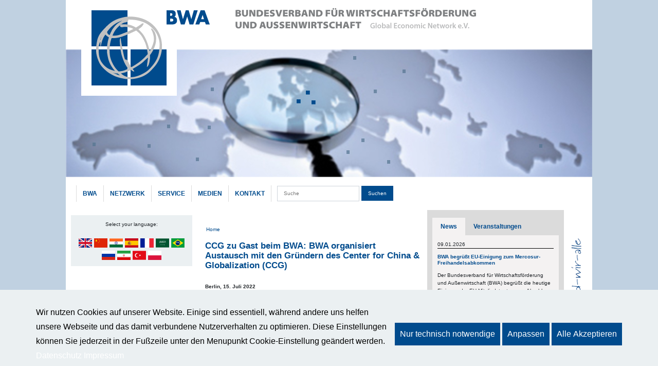

--- FILE ---
content_type: text/html; charset=UTF-8
request_url: https://bwa-deutschland.com/ccg-zu-gast-beim-bwa-bwa-organisiert-austausch-mit-den-gruendern-des-center-china-globalization-ccg
body_size: 11226
content:
<!DOCTYPE html>
<html lang="de" dir="ltr" prefix="content: http://purl.org/rss/1.0/modules/content/  dc: http://purl.org/dc/terms/  foaf: http://xmlns.com/foaf/0.1/  og: http://ogp.me/ns#  rdfs: http://www.w3.org/2000/01/rdf-schema#  schema: http://schema.org/  sioc: http://rdfs.org/sioc/ns#  sioct: http://rdfs.org/sioc/types#  skos: http://www.w3.org/2004/02/skos/core#  xsd: http://www.w3.org/2001/XMLSchema# ">
  <head>
    <meta charset="utf-8" />
<meta name="description" content="Das Center for China and Globalization (CCG) ist einer der einflussreichsten chinesischen Think Tanks, kooperiert mit renommierten Partnern wie beispielsweise der Münchner Sicherheitskonferenz weltweit und verfügt als einziger chinesischer Think Tank über einen besonderen konsultativen Status bei den Vereinten Nationen." />
<link rel="canonical" href="https://bwa-deutschland.com/ccg-zu-gast-beim-bwa-bwa-organisiert-austausch-mit-den-gruendern-des-center-china-globalization-ccg" />
<meta name="Generator" content="Drupal 9 (https://www.drupal.org)" />
<meta name="MobileOptimized" content="width" />
<meta name="HandheldFriendly" content="true" />
<meta name="viewport" content="width=device-width, initial-scale=1.0" />
<script>function sweCookieBannerLoadScripts(cookieName){}</script>
<link rel="icon" href="/sites/bwa-deutschland.com/themes/bwa/favicon.ico" type="image/vnd.microsoft.icon" />

      <meta charset="utf-8">
      <meta name="viewport" content="width=device-width, initial-scale=1">

        <link rel="manifest" href="/sites/bwa-deutschland.com/themes/bwa/site.webmanifest">
    <meta name="msapplication-TileColor" content="#004B8D">
    <meta name="theme-color" content="#004B8D">

    <title>CCG zu Gast beim BWA: BWA organisiert Austausch mit den Gründern des Center for China &amp; Globalization (CCG) | BWA</title>
    <link rel="stylesheet" media="all" href="/libraries/drupal-superfish/css/superfish.css?t8sscl" />
<link rel="stylesheet" media="all" href="/core/themes/stable/css/system/components/ajax-progress.module.css?t8sscl" />
<link rel="stylesheet" media="all" href="/core/themes/stable/css/system/components/align.module.css?t8sscl" />
<link rel="stylesheet" media="all" href="/core/themes/stable/css/system/components/autocomplete-loading.module.css?t8sscl" />
<link rel="stylesheet" media="all" href="/core/themes/stable/css/system/components/fieldgroup.module.css?t8sscl" />
<link rel="stylesheet" media="all" href="/core/themes/stable/css/system/components/container-inline.module.css?t8sscl" />
<link rel="stylesheet" media="all" href="/core/themes/stable/css/system/components/clearfix.module.css?t8sscl" />
<link rel="stylesheet" media="all" href="/core/themes/stable/css/system/components/details.module.css?t8sscl" />
<link rel="stylesheet" media="all" href="/core/themes/stable/css/system/components/hidden.module.css?t8sscl" />
<link rel="stylesheet" media="all" href="/core/themes/stable/css/system/components/item-list.module.css?t8sscl" />
<link rel="stylesheet" media="all" href="/core/themes/stable/css/system/components/js.module.css?t8sscl" />
<link rel="stylesheet" media="all" href="/core/themes/stable/css/system/components/nowrap.module.css?t8sscl" />
<link rel="stylesheet" media="all" href="/core/themes/stable/css/system/components/position-container.module.css?t8sscl" />
<link rel="stylesheet" media="all" href="/core/themes/stable/css/system/components/progress.module.css?t8sscl" />
<link rel="stylesheet" media="all" href="/core/themes/stable/css/system/components/reset-appearance.module.css?t8sscl" />
<link rel="stylesheet" media="all" href="/core/themes/stable/css/system/components/resize.module.css?t8sscl" />
<link rel="stylesheet" media="all" href="/core/themes/stable/css/system/components/sticky-header.module.css?t8sscl" />
<link rel="stylesheet" media="all" href="/core/themes/stable/css/system/components/system-status-counter.css?t8sscl" />
<link rel="stylesheet" media="all" href="/core/themes/stable/css/system/components/system-status-report-counters.css?t8sscl" />
<link rel="stylesheet" media="all" href="/core/themes/stable/css/system/components/system-status-report-general-info.css?t8sscl" />
<link rel="stylesheet" media="all" href="/core/themes/stable/css/system/components/tabledrag.module.css?t8sscl" />
<link rel="stylesheet" media="all" href="/core/themes/stable/css/system/components/tablesort.module.css?t8sscl" />
<link rel="stylesheet" media="all" href="/core/themes/stable/css/system/components/tree-child.module.css?t8sscl" />
<link rel="stylesheet" media="all" href="/core/themes/stable/css/views/views.module.css?t8sscl" />
<link rel="stylesheet" media="all" href="/sites/bwa-deutschland.com/modules/swe_cookie_banner/scss/swe_cookie_banner_small_style.css?t8sscl" />
<link rel="stylesheet" media="all" href="/sites/bwa-deutschland.com/modules/swe_cookie_banner/scss/swe_cookie_banner_main_style.css?t8sscl" />
<link rel="stylesheet" media="all" href="/sites/bwa-deutschland.com/modules/swe_cookie_banner/modules/swe_cookie_banner_youtube/scss/swe_cookie_banner_youtube.css?t8sscl" />
<link rel="stylesheet" media="all" href="/sites/bwa-deutschland.com/themes/bwa/css/style.css?t8sscl" />
<link rel="stylesheet" media="print" href="/sites/bwa-deutschland.com/themes/bwa/css/print.css?t8sscl" />

    

  <!-- Matomo -->
	<script>
	  var _paq = window._paq = window._paq || [];
	  /* tracker methods like "setCustomDimension" should be called before "trackPageView" */
	  _paq.push(["disableCookies"]);
	  _paq.push(['trackPageView']);
	  _paq.push(['enableLinkTracking']);
	  (function() {
		var u="//stats.bwa-deutschland.com/";
		_paq.push(['setTrackerUrl', u+'matomo.php']);
		_paq.push(['setSiteId', '1']);
		var d=document, g=d.createElement('script'), s=d.getElementsByTagName('script')[0];
		g.async=true; g.src=u+'matomo.js'; s.parentNode.insertBefore(g,s);
	  })();
	</script>
	<!-- End Matomo Code -->
  </head>
          <body class="path-node node-type-news h-100 d-flex flex-column">
    
          
  <header role="banner" class="container header">
    <div>
    <div id="block-header">
  
    
      
            <div><div class="header-logo-image">
   <div class="header-logo"><a href="/"><img src="/sites/bwa-deutschland.com/files/images/logo.png" alt=""></a></div>
   <div class="header-image"><img src="/sites/bwa-deutschland.com/files/images/header.jpg" alt=""></div>
</div></div>
      
  </div>

  </div>

  <nav class="navbar navbar-light navbar-expand-lg container">
    <button class="navbar-toggler collapsed" type="button" data-toggle="collapse" data-target="#navbarCollapse" aria-controls="navbarCollapse" aria-expanded="false" aria-label="Toggle navigation">
      <span class="navbar-toggler-icon"></span>
    </button>
    <div class="navbar-collapse collapse" id="navbarCollapse">
        <div>
    <div id="block-hauptnavigation">
  
    
      
<ul id="superfish-main" class="menu sf-menu sf-main sf-horizontal sf-style-none">
  
<li id="main-menu-link-content6ca187f4-4bbc-4599-a957-511548ea21d3" class="sf-depth-1 menuparent"><a href="/index.php/" class="sf-depth-1 menuparent">BWA</a><ul><li id="main-menu-link-content857db2e5-951b-4c09-93ce-e7ccf931fd9c" class="sf-depth-2 menuparent"><a href="/index.php/philosophie" class="sf-depth-2 menuparent">Philosophie</a><ul><li id="main-menu-link-content214454ac-3cd0-430c-948b-fbed958a9724" class="sf-depth-3 sf-no-children"><a href="/index.php/grundsatz" title="Positionspapier des BWA" class="sf-depth-3">Grundsatz</a></li><li id="main-menu-link-content043da0e6-2a25-474e-9c01-6caab21ae8d3" class="sf-depth-3 sf-no-children"><a href="/index.php/compliance" title="BWA-Compliance-Prinzipien" class="sf-depth-3">Compliance</a></li></ul></li><li id="main-menu-link-content42056efa-917f-4447-9c15-b1dcda97aa4f" class="sf-depth-2 menuparent"><a href="/index.php/organe-strukturen" class="sf-depth-2 menuparent">Organe / Strukturen</a><ul><li id="main-menu-link-content4abed4cd-3081-4a0d-b799-1eee97db45e3" class="sf-depth-3 sf-no-children"><a href="/index.php/vorstand" class="sf-depth-3">Vorstand</a></li><li id="main-menu-link-content10a047ae-d8bc-4ef8-b729-d99cafd84eef" class="sf-depth-3 sf-no-children"><a href="/index.php/pr%C3%A4sidium" class="sf-depth-3">Präsidium</a></li><li id="main-menu-link-content075bc03e-8782-40c7-9983-5941fe9cdd93" class="sf-depth-3 sf-no-children"><a href="/index.php/bundesgeschaeftsfuehrung" class="sf-depth-3">Bundesgeschäftsführung</a></li><li id="main-menu-link-content014905f3-0927-4584-bc23-c27a365a95cd" class="sf-depth-3 sf-no-children"><a href="/index.php/kommissionen" class="sf-depth-3">Kommissionen</a></li></ul></li><li id="main-menu-link-content86833ea4-1f12-4b8d-bd2e-ed7dc2c176be" class="sf-depth-2 menuparent"><a href="/index.php/mitgliedschaft" class="sf-depth-2 menuparent">Mitgliedschaft</a><ul><li id="main-menu-link-contentb9cd800e-5261-4d41-ba2b-840cdbc15975" class="sf-depth-3 sf-no-children"><a href="/index.php/satzung" class="sf-depth-3">Satzung</a></li><li id="main-menu-link-contenta4dc94c3-19ab-41a3-afa5-2c65129b759b" class="sf-depth-3 sf-no-children"><a href="/index.php/beitragsordnung" class="sf-depth-3">Beitragsordnung</a></li><li id="main-menu-link-content8b01fc6f-1bc8-46e1-806e-dae65a9b4045" class="sf-depth-3 sf-no-children"><a href="/index.php/rechte-pflichten" class="sf-depth-3">Rechte und Pflichten</a></li></ul></li><li id="main-menu-link-content98cd1722-4dba-441c-b5ef-229b33ce5d24" class="sf-depth-2 menuparent"><a href="/index.php/karriere" class="sf-depth-2 menuparent">Karriere</a><ul><li id="main-menu-link-content2206f17f-e3d0-453c-9670-96b2a5df348c" class="sf-depth-3 sf-no-children"><a href="/index.php/sekretariatskraft-vollzeit-der-bundesgeschaeftsstelle-des-bwa" class="sf-depth-3">Sekretariatskraft</a></li><li id="main-menu-link-contentd7ed33e9-2bb6-44ef-ba8e-a505b7a5ae76" class="sf-depth-3 sf-no-children"><a href="/index.php/praktikum-vollzeit-der-bundesgeschaeftsstelle-des-bwa" class="sf-depth-3">Praktikum</a></li></ul></li></ul></li><li id="main-menu-link-contentcbfb3b05-fec2-4b33-bfd9-724ab971ca48" class="sf-depth-1 menuparent"><a href="/index.php/netzwerk" class="sf-depth-1 menuparent">Netzwerk</a><ul><li id="main-menu-link-content3ac03895-db6a-47ba-a2d7-f83bb4e32342" class="sf-depth-2 sf-no-children"><a href="/index.php/internationales" class="sf-depth-2">International</a></li><li id="main-menu-link-contentbd4a7a5f-889e-49f4-a066-00c391d3c992" class="sf-depth-2 menuparent"><a href="/index.php/national" class="sf-depth-2 menuparent">National</a><ul><li id="main-menu-link-content8b1ce43f-2dfb-414f-b546-1eaee76a2d11" class="sf-depth-3 sf-no-children"><a href="/index.php/senat" class="sf-depth-3">Senat</a></li></ul></li><li id="main-menu-link-content17a6850c-49e8-49a9-9f7b-c8e2204f2866" class="sf-depth-2 menuparent"><a href="/index.php/regional" class="sf-depth-2 menuparent">Regional</a><ul><li id="main-menu-link-content592bfaa8-b370-4a9f-928b-b1b154d3ef26" class="sf-depth-3 sf-no-children"><a href="/index.php/buero-frankfurt" class="sf-depth-3">Büro Frankfurt</a></li><li id="main-menu-link-content9e5a0d8a-9af4-40a1-9be7-fcb627267a65" class="sf-depth-3 sf-no-children"><a href="/index.php/buero-muenchen" class="sf-depth-3">Büro München</a></li></ul></li><li id="main-menu-link-content863824f5-135d-46e9-a044-8aaa0901315d" class="sf-depth-2 sf-no-children"><a href="/index.php/lokal" class="sf-depth-2">Lokal</a></li><li id="main-menu-link-content0b837963-bade-4f89-bc8f-fd90c65be040" class="sf-depth-2 sf-no-children"><a href="/index.php/partner" class="sf-depth-2">Partner</a></li></ul></li><li id="main-menu-link-content2b17702e-4048-4f15-af30-1df1023dcbfc" class="sf-depth-1 menuparent"><a href="/index.php/service" class="sf-depth-1 menuparent">Service</a><ul><li id="main-menu-link-contenta00d1095-03de-469d-a823-d98ea72aa640" class="sf-depth-2 sf-no-children"><a href="/index.php/service#kontakt" class="sf-depth-2">Kontakte und Netzwerke</a></li><li id="main-menu-link-content03018398-427a-479c-85b7-8738f8c3e525" class="sf-depth-2 sf-no-children"><a href="/index.php/service#außenwirtschaft" class="sf-depth-2">Außenwirtschaft</a></li><li id="main-menu-link-content1d3b189c-7712-4a73-b5a0-60315fce75e7" class="sf-depth-2 sf-no-children"><a href="/index.php/service#corporate" class="sf-depth-2">Corporate Social Responsibility</a></li><li id="main-menu-link-content55a8350e-3efe-427a-a028-447b9b5398a8" class="sf-depth-2 sf-no-children"><a href="/index.php/service#unternehmenspräsentation" class="sf-depth-2">Unternehmenspräsentation</a></li><li id="main-menu-link-content3899c188-b932-4ae6-b1c0-e976ba943501" class="sf-depth-2 sf-no-children"><a href="/index.php/service#vermittlungen" class="sf-depth-2">Vermittlungen und sonstige Dienstleistungen</a></li><li id="main-menu-link-content349e174f-44b6-4b7c-9da9-7efffa1bb385" class="sf-depth-2 sf-no-children"><a href="/index.php/veranstaltungen" title="Veranstaltungen" class="sf-depth-2">Veranstaltungen</a></li></ul></li><li id="main-menu-link-contenta5d2115e-97f0-41d3-bbb9-071e081d8353" class="sf-depth-1 menuparent"><a href="/index.php/medien" class="sf-depth-1 menuparent">Medien</a><ul><li id="main-menu-link-content12fceb3c-edd1-49f7-9e55-49d7c94f9efc" class="sf-depth-2 sf-no-children"><a href="/index.php/news-berichte-artikel" class="sf-depth-2">News / Berichte / Artikel</a></li><li id="main-menu-link-content997fe920-3980-4790-a961-13cfed98e289" class="sf-depth-2 sf-no-children"><a href="/index.php/journal" class="sf-depth-2">BWA-Journal</a></li><li id="main-menu-link-content1b92f923-945a-4dfc-8705-1ca58b98c0d2" class="sf-depth-2 menuparent"><a href="/index.php/broschuere" class="sf-depth-2 menuparent">Broschüren</a><ul><li id="main-menu-link-contentedcf9d24-dc5a-4bf1-9993-74661582e7d1" class="sf-depth-3 sf-no-children"><a href="/index.php/imagebroschuere" class="sf-depth-3">Imagebroschüre</a></li><li id="main-menu-link-content14c67f27-ee4a-4bc4-9b02-e11684514650" class="sf-depth-3 sf-no-children"><a href="/index.php/faqs" class="sf-depth-3">FAQs</a></li><li id="main-menu-link-content946ca4bf-fd63-44db-901f-066a6b2668b7" class="sf-depth-3 sf-no-children"><a href="/index.php/broschuere-fachkraeftesicherung" class="sf-depth-3"> Broschüre Fachkräftesicherung</a></li><li id="main-menu-link-contentfca337e0-33a5-4f6b-8041-2a53a27fc866" class="sf-depth-3 sf-no-children"><a href="/index.php/innovation-kuenstliche-intelligenz" class="sf-depth-3">Broschüre Innovation - Künstliche Intelligenz</a></li><li id="main-menu-link-content643caf76-ed22-4890-a709-09d9870e05b0" class="sf-depth-3 sf-no-children"><a href="/index.php/brosch%C3%BCre-innovation-werttreiber-wirtschaft" class="sf-depth-3">Broschüre Innovation - Werttreiber der Wirtschaft</a></li></ul></li><li id="main-menu-link-content8f431c37-b78e-4f5a-a436-e6c668f0faa9" class="sf-depth-2 sf-no-children"><a href="/index.php/publikationen" class="sf-depth-2">Publikationen</a></li><li id="main-menu-link-content20a2b4ce-f2d6-48ea-a6a6-426af4664801" class="sf-depth-2 sf-no-children"><a href="/index.php/presse" class="sf-depth-2">Presse</a></li></ul></li><li id="main-menu-link-content690c94ab-7050-4c02-a5da-18eddedb9874" class="sf-depth-1 menuparent"><a href="/index.php/kontakt" class="sf-depth-1 menuparent">Kontakt</a><ul><li id="main-menu-link-contentbd94bb06-ca8b-4eb4-b72a-170c5e7edaee" class="sf-depth-2 sf-no-children"><a href="/index.php/bundesgesch%C3%A4ftsstelle" class="sf-depth-2">Bundesgeschäftsstelle</a></li><li id="main-menu-link-content09f49e14-7452-4898-b75a-ee45da7dd62f" class="sf-depth-2 sf-no-children"><a href="/index.php/datenschutzerkl%C3%A4rung" class="sf-depth-2">Datenschutz</a></li><li id="main-menu-link-contenta9d036c1-f523-4ced-9c35-75ef974d0261" class="sf-depth-2 sf-no-children"><a href="/index.php/impressum" class="sf-depth-2">Impressum</a></li></ul></li>
</ul>

  </div>

  </div>

      
      <form class="custom-search-front-form-2 search" autocomplete="off" data-drupal-selector="custom-search-front-form-2" action="/suche" method="get" id="custom-search-front-form-2" accept-charset="UTF-8">
  <div class="js-form-item form-item form-group js-form-type-textfield form-item-search-api-fulltext js-form-item-search-api-fulltext form-no-label">
        <input class="search form-text" placeholder="Suche" data-drupal-selector="edit-search-api-fulltext" type="text" id="edit-search-api-fulltext" name="search_api_fulltext" value="" size="60" maxlength="128" />

        </div>
<input data-drupal-selector="edit-submit" type="submit" id="edit-submit" name="op" value="Suchen" class="button js-form-submit form-submit" />

</form>


    </div>
  </nav>

  <div id="show-slideshow" style="display: none">
    <img src="" alt="" id="show-slideshow-img">
  </div>
</header>
  <main class="flex-shrink-0 container" role="main">
  

    <div class="highlighted">
      
              <div class="bwa_messages">
          <div data-drupal-messages-fallback class="hidden"></div>

        </div>
          </div>

  

    <a id="main-content" tabindex="-1"></a>
    <div class="row">

                                                                  
              <aside class="layout-sidebar-first" role="complementary">
            <div>
    <div id="block-sprache">
  
    
      
            <div><p>Select your language:</p>

<a href="/englisch"><img src="/sites/bwa-deutschland.com/themes/bwa/images/englisch.png" alt="Flagge von Vereinigtes Königreich"></a>
<a href="/chinesisch-0"><img src="/sites/bwa-deutschland.com/themes/bwa/images/chinesisch.png" alt="Flagge von Volksrepublik China"></a>
<a href="/indien"><img src="/sites/bwa-deutschland.com/themes/bwa/images/india.svg" alt="Flagge von Republik Indien"></a>
<a href="/spain"><img src="/sites/bwa-deutschland.com/themes/bwa/images/spain.png" alt="Flagge von Königreich Spanien"></a>
<a href="/französisch"><img src="/sites/bwa-deutschland.com/themes/bwa/images/franzoesisch.png" alt="Flagge von Französische Republik"></a>
<a href="/arabisch"><img src="/sites/bwa-deutschland.com/themes/bwa/images/saudi_arabia.svg" alt="Flagge von Königreich Saudi-Arabien"></a>
<a href="/portugiesisch"><img src="/sites/bwa-deutschland.com/themes/bwa/images/brazil.svg" alt="Flagge von Föderative Republik Brasilien"></a>
<a href="/russisch"><img src="/sites/bwa-deutschland.com/themes/bwa/images/russisch.png" alt="Flagge von Russische Föderation"></a>
<a href="/iran"><img src="/sites/bwa-deutschland.com/themes/bwa/images/iran.png" alt="Flagge von Islamische Republik Iran"></a>
<a href="/tuerkisch"><img src="/sites/bwa-deutschland.com/themes/bwa/images/turkey.svg" alt="Flagge von Republik Türkei"></a>
<a href="/poland"><img src="/sites/bwa-deutschland.com/themes/bwa/images/poland.png" alt="Flagge von Republik Polen"></a>
</div>
      
  </div>

  </div>

        </aside>
      
      <div class="layout-content content-mitte">
          <div>
    <div id="block-pfadnavigation">
  
    
        <nav role="navigation" aria-labelledby="system-breadcrumb">
    <h2 id="system-breadcrumb" class="visually-hidden">Pfadnavigation</h2>
    <ol>
          <li>
                  <a href="/index.php/">Home</a>
              </li>
        </ol>
  </nav>

  </div>
<div id="block-pagetitle">
  
    
      
  <h1><span>CCG zu Gast beim BWA: BWA organisiert Austausch mit den Gründern des Center for China &amp; Globalization (CCG)</span>
</h1>


  </div>
<div id="block-bwa-content">
  
    
      
  
<article data-history-node-id="10043" role="article" about="/ccg-zu-gast-beim-bwa-bwa-organisiert-austausch-mit-den-gruendern-des-center-china-globalization-ccg">

  
    

  
  <div>
    <h1></h1>
    

    <p class="node-news-date-location">Berlin,
 <time datetime="2022-07-15T09:14:59Z">15. Juli 2022</time>

</p>

    <div class="news--content">
      
            <div><p><span><span><span>Das Center for China and Globalization (CCG) ist einer der einflussreichsten chinesischen Think Tanks, kooperiert mit renommierten Partnern wie beispielsweise der Münchner Sicherheitskonferenz weltweit und verfügt als einziger chinesischer Think Tank über einen besonderen konsultativen Status bei den Vereinten Nationen.</span></span></span></p>

<p><span><span><span>Anlässlich des Deutschlandbesuchs der Gründer des CCG, Dr. Henry Huiyao Wang und Dr. Mabel Lu Miao, organisierte der BWA in Kooperation mit der China-Brücke e.V. eine Diskussionsveranstaltung zu aktuellen Fragen der deutsch-chinesischen Beziehungen sowie der Zukunft der globalen Ordnung und der Rolle Chinas bei der Gestaltung dieser. Michael Schumann, BWA-Vorstandsvorsitzender und stellvertretender Vorsitzender der China-Brücke, und Mike de Vries, geschäftsführendes Vorstandsmitglied der China-Brücke, begrüßten die chinesischen Experten zu einem Arbeitsfrühstück im kleinen Kreis im Berliner Kranzler Eck.</span></span></span></p>

<p><span><span><span>Vor dem Hintergrund des langjährigen Wirkens des BWA als Wirtschaftsverband und Think Tank für die konstruktive Ausgestaltung der deutsch-chinesischen Zusammenarbeit wurde ein kontinuierlicher Austausch zwischen beiden Seiten vereinbart. China bleibt nicht nur ein zentraler Handelspartner auf bilateraler wie europäischer Ebene, sondern ebenfalls ein unverzichtbarer Partner bei der Lösung globaler Fragen des 21. Jahrhunderts.</span></span></span></p>

<p><span><span><span><img alt="Foto" data-entity-type="file" data-entity-uuid="1bde28a0-ed8d-4736-8f86-34603de1ebf8" height="417" src="/sites/bwa-deutschland.com/files/inline-images/WeChat%20Image_20220715094554.jpg" width="634" loading="lazy" /></span></span></span></p>

<p><img alt="Foto" data-entity-type="file" data-entity-uuid="66efbbea-14ea-4590-b39a-5d328372c669" height="475" src="/sites/bwa-deutschland.com/files/inline-images/WeChat%20Image_20220715094608.jpg" width="633" loading="lazy" /></p></div>
      
    </div>

  </div>

</article>

  </div>

  </div>

      </div>
              <aside class="layout-sidebar-second" role="complementary">


          <ul class="nav nav-tabs">
            <li class="nav-item">
              <a class="nav-link active" data-toggle="tab" href="#news">News</a>
            </li>
            <li class="nav-item">
              <a class="nav-link" data-toggle="tab" href="#event">Veranstaltungen</a>
            </li>
          </ul>
          <div id="myTabContent" class="tab-content">
            <div class="tab-pane fade show active" id="news">
              <div class="views-element-container" id="block-views-block-news-block-1">
  
    
      <div><div class="js-view-dom-id-283482b1f7ee71caa41f12e20bfd0b84986f9c8e838a80ef79413076c76153c9">
  
  
  

  
  
  

      <div class="views-row"><div><span><p><time datetime="2026-01-09T11:58:24Z">09.01.2026</time>
</p>
<h2><a href="/index.php/bwa-begruesst-eu-einigung-zum-mercosur-freihandelsabkommen" hreflang="de">BWA begrüßt EU-Einigung zum Mercosur-Freihandelsabkommen</a></h2>
<p><p>Der Bundesverband für Wirtschaftsförderung und Außenwirtschaft (BWA) begrüßt die heutige Einigung der EU-Mitgliedstaaten zum Abschluss des Freihandelsabkommens mit den Mercosur-Staaten Brasilien, Argentinien, Uruguay und Paraguay ausdrücklich als wichtigen Schritt für die europäische Außenwirtschaft und die strategische Positionierung Europas in einer zunehmend fragmentierten Weltwirtschaft. <a href="https://www.bwa-deutschland.com/bwa-begruesst-eu-einigung-zum-mercosur-freihandelsabkommen">Mehr...</a></p></p></span></div></div>
    <div class="views-row"><div><span><p><time datetime="2026-01-09T12:06:43Z">09.01.2026</time>
</p>
<h2><a href="/index.php/bwa-welcomes-eu-agreement-mercosur-free-trade-deal" hreflang="de">BWA Welcomes EU Agreement on the Mercosur Free Trade Deal</a></h2>
<p><p>The German Federal Association for Economic Development and Foreign Trade (BWA) expressly welcomes today’s agreement among EU member states to conclude the free trade agreement with the Mercosur countries Brazil, Argentina, Uruguay and Paraguay as an important step for European foreign trade and for Europe’s strategic positioning in an increasingly fragmented global economy.<a href="https://www.bwa-deutschland.com/bwa-welcomes-eu-agreement-mercosur-free-trade-deal"> More...</a></p></p></span></div></div>
    <div class="views-row"><div><span><p><time datetime="2026-01-08T08:17:59Z">08.01.2026</time>
</p>
<h2><a href="/index.php/bwa-experten-leisten-beitrag-zur-erforschung-der-deutsch-ungarischen-beziehungen" hreflang="de">BWA-Experten leisten Beitrag zur Erforschung der deutsch-ungarischen Beziehungen</a></h2>
<p><p>In einer Verlagssonderveröffentlichung der Tagespost vom 8. Januar 2026 analysieren der Generalbevollmächtigte für Außenbeziehungen des BWA, Urs Unkauf, und der Diplomatieforscher Enrico Seewald unter dem Titel „Vom Lechfeld zum Mauerfall“ die über tausendjährige Geschichte der deutsch-ungarischen Beziehungen. <a href="https://www.bwa-deutschland.com/bwa-experten-leisten-beitrag-zur-erforschung-der-deutsch-ungarischen-beziehungen">Mehr...</a></p></p></span></div></div>
    <div class="views-row"><div><span><p><time datetime="2025-12-19T11:52:41Z">19.12.2025</time>
</p>
<h2><a href="/index.php/weihnachts-und-neujahrsgruesse-des-bwa-2025" hreflang="de">Weihnachts- und Neujahrsgrüße des BWA 2025</a></h2>
<p><p>Wir danken Ihnen herzlich für Ihre Unterstützung im Jahr 2025 und wünschen Ihnen und Ihren Familien ein gesegnetes Weihnachtsfest, besinnliche und erholsame Feiertage sowie beste Gesundheit und viel Erfolg in allen Lebensbereichen im kommenden Jahr. <a href="https://www.bwa-deutschland.com/weihnachts-und-neujahrsgruesse-des-bwa-2025">Mehr...</a></p></p></span></div></div>
    <div class="views-row"><div><span><p><time datetime="2025-12-10T09:25:31Z">10.12.2025</time>
</p>
<h2><a href="/index.php/rohstoffkommission-des-bwa-im-dialog-mit-der-dr-kongo" hreflang="de">Rohstoffkommission des BWA im Dialog mit der DR Kongo</a></h2>
<p><p>Der Bundesverband für Wirtschaftsförderung und Außenwirtschaft (BWA) und die Carl Duisberg Gesellschaft (CDG) haben in Berlin ein erstes Arbeitsgespräch mit Louis Watum Kabamba, Minister of Mining der Demokratischen Republik Kongo, geführt. <a href="https://bwa-deutschland.com/rohstoffkommission-des-bwa-im-dialog-mit-der-dr-kongo">Mehr...</a></p></p></span></div></div>

    

  
  

      <footer>
      <a href="/news-berichte-artikel">Weitere News...</a>
    </footer>
  
  
</div>
</div>

  </div>

            </div>
            <div class="tab-pane fade" id="event">
              <div class="views-element-container" id="block-views-block-veranstaltungblock-block-1">
  
    
      <div><div class="js-view-dom-id-b31bf18577263858ea50dc7619343dc8e9e2d4f96049e1612fbed573e1822fdb">
  
  
  

  
  
  

  <div class="alert alert-info">
  Es sind aktuell keine Veranstaltung vorhanden.
</div>
    

  
  

  
  
</div>
</div>

  </div>

            </div>
          </div>

            <div>
    <div id="block-social">
  
    
      
            <div><p><a href="https://twitter.com/BWA_Vorstand" target="_blank"><img alt="X Logo" data-entity-type="file" data-entity-uuid="82b0811d-78ea-4e75-ba01-f7e2921d4ade" height="63" src="/sites/bwa-deutschland.com/files/inline-images/b62f3e8aa5c4647793225c8be279019.jpg" width="63" class="align-left" loading="lazy" /></a></p>

<p>Folgen Sie uns auf X!</p>

<p><a href="https://x.com/BWA_Vorstand" target="_blank">@BWA_Vorstand</a></p>
<a href="https://www.linkedin.com/company/bwa-vorstand/" target="_blank"><img alt="LinkedIn" data-entity-type="file" data-entity-uuid="7339c340-75db-4739-8c83-5f58ebec5225" src="/sites/bwa-deutschland.com/files/inline-images/LI-Logo.png" width="200" class="align-center" height="540" loading="lazy" /></a>

<p>Nutzen Sie unsere B2B-Export-Plattform:</p>

<p class="text-align-center"><a href="https://exportpages.de/" target="_blank"><img height="56" src="/sites/bwa-deutschland.com/files/download/2018/exportpages_Logo.jpg" width="200" /></a></p>

<p>Informationen zur Neuen Seidenstraße:</p>

<p class="text-align-center"><a href="https://www.kommission-seidenstrasse.de/" target="_blank"><img height="105" src="/sites/bwa-deutschland.com/files/download/2020/kommission-seidenstrasse_banner.jpg" width="200" /></a></p>

<p>Finden Sie internationale Fachkräfte:</p>

<p class="text-align-center"><a href="https://inmidi.de/" target="_blank"><img alt="Logo von inmidi.de" data-entity-type="file" data-entity-uuid="bcc1fe6f-3fb9-4b59-b018-0a4f14525c56" height="105" src="/sites/bwa-deutschland.com/files/inline-images/inmidide.jpg" width="208" loading="lazy" /></a><br />
 </p></div>
      
  </div>
<div id="block-bwajournal">
  
      <h2>BWA aktuell</h2>
    
      
            <div><p><a class="file file--mime-application-pdf file--application-pdf" data-entity-type="file" data-entity-uuid="e977ff5e-3f21-42e1-820c-dbfee1df39e6" href="https://www.bwa-deutschland.com/sites/bwa-deutschland.com/files/inline-files/BWA-Journal-2023.pdf" id="" rel="" target="_blank" title="BWA-Journal-2023.pdf"><img alt="BWA aktuell" data-entity-type="file" data-entity-uuid="b90b0041-bb01-4e1e-a6d8-75aa965fd7ca" src="/sites/bwa-deutschland.com/files/inline-images/bwa-journal.jpg" width="200" height="1768" loading="lazy" /></a></p></div>
      
  </div>

  </div>

        </aside>
            <div class="wirsind text-center">
        <img src="/sites/bwa-deutschland.com/themes/bwa/images/wirtschaft_das_sind_wir_alle.png" alt="">
      </div>

    </div>
  </main>

  <footer class="container">
    <div>
    <nav role="navigation" aria-labelledby="block-hauptnavigation-4-menu" id="block-hauptnavigation-4">
      
  <h2 id="block-hauptnavigation-4-menu">Quick Links:</h2>
  

        
              <ul>
              <li>
        <a href="/index.php/" data-drupal-link-system-path="node/9639">BWA</a>
                                <ul>
              <li>
        <a href="/index.php/philosophie" data-drupal-link-system-path="node/4">Philosophie</a>
                                <ul>
              <li>
        <a href="/index.php/grundsatz" title="Positionspapier des BWA" data-drupal-link-system-path="node/5">Grundsatz</a>
              </li>
          <li>
        <a href="/index.php/compliance" title="BWA-Compliance-Prinzipien" data-drupal-link-system-path="node/6">Compliance</a>
              </li>
        </ul>
  
              </li>
          <li>
        <a href="/index.php/organe-strukturen" data-drupal-link-system-path="node/7">Organe / Strukturen</a>
                                <ul>
              <li>
        <a href="/index.php/vorstand" data-drupal-link-system-path="node/9667">Vorstand</a>
              </li>
          <li>
        <a href="/index.php/pr%C3%A4sidium" data-drupal-link-system-path="node/9669">Präsidium</a>
              </li>
          <li>
        <a href="/index.php/bundesgeschaeftsfuehrung" data-drupal-link-system-path="node/9668">Bundesgeschäftsführung</a>
              </li>
          <li>
        <a href="/index.php/kommissionen" data-drupal-link-system-path="node/10134">Kommissionen</a>
              </li>
        </ul>
  
              </li>
          <li>
        <a href="/index.php/mitgliedschaft" data-drupal-link-system-path="node/9640">Mitgliedschaft</a>
                                <ul>
              <li>
        <a href="/index.php/satzung" data-drupal-link-system-path="node/19">Satzung</a>
              </li>
          <li>
        <a href="/index.php/beitragsordnung" data-drupal-link-system-path="node/20">Beitragsordnung</a>
              </li>
          <li>
        <a href="/index.php/rechte-pflichten" data-drupal-link-system-path="node/9643">Rechte und Pflichten</a>
              </li>
        </ul>
  
              </li>
          <li>
        <a href="/index.php/karriere" data-drupal-link-system-path="node/9994">Karriere</a>
                                <ul>
              <li>
        <a href="/index.php/sekretariatskraft-vollzeit-der-bundesgeschaeftsstelle-des-bwa" data-drupal-link-system-path="node/10384">Sekretariatskraft</a>
              </li>
          <li>
        <a href="/index.php/praktikum-vollzeit-der-bundesgeschaeftsstelle-des-bwa" data-drupal-link-system-path="node/10385">Praktikum</a>
              </li>
        </ul>
  
              </li>
        </ul>
  
              </li>
          <li>
        <a href="/index.php/netzwerk" data-drupal-link-system-path="node/21">Netzwerk</a>
                                <ul>
              <li>
        <a href="/index.php/internationales" data-drupal-link-system-path="node/22">International</a>
              </li>
          <li>
        <a href="/index.php/national" data-drupal-link-system-path="node/9644">National</a>
                                <ul>
              <li>
        <a href="/index.php/senat" data-drupal-link-system-path="node/23">Senat</a>
              </li>
        </ul>
  
              </li>
          <li>
        <a href="/index.php/regional" data-drupal-link-system-path="node/24">Regional</a>
                                <ul>
              <li>
        <a href="/index.php/buero-frankfurt" data-drupal-link-system-path="node/9694">Büro Frankfurt</a>
              </li>
          <li>
        <a href="/index.php/buero-muenchen" data-drupal-link-system-path="node/9695">Büro München</a>
              </li>
        </ul>
  
              </li>
          <li>
        <a href="/index.php/lokal" data-drupal-link-system-path="node/9646">Lokal</a>
              </li>
          <li>
        <a href="/index.php/partner" data-drupal-link-system-path="node/9648">Partner</a>
              </li>
        </ul>
  
              </li>
          <li>
        <a href="/index.php/service" data-drupal-link-system-path="node/9642">Service</a>
                                <ul>
              <li>
        <a href="/index.php/service#kontakt" data-drupal-link-system-path="node/9642">Kontakte und Netzwerke</a>
              </li>
          <li>
        <a href="/index.php/service#außenwirtschaft" data-drupal-link-system-path="node/9642">Außenwirtschaft</a>
              </li>
          <li>
        <a href="/index.php/service#corporate" data-drupal-link-system-path="node/9642">Corporate Social Responsibility</a>
              </li>
          <li>
        <a href="/index.php/service#unternehmenspräsentation" data-drupal-link-system-path="node/9642">Unternehmenspräsentation</a>
              </li>
          <li>
        <a href="/index.php/service#vermittlungen" data-drupal-link-system-path="node/9642">Vermittlungen und sonstige Dienstleistungen</a>
              </li>
          <li>
        <a href="/index.php/veranstaltungen" title="Veranstaltungen" data-drupal-link-system-path="veranstaltungen">Veranstaltungen</a>
              </li>
        </ul>
  
              </li>
          <li>
        <a href="/index.php/medien" data-drupal-link-system-path="node/9696">Medien</a>
                                <ul>
              <li>
        <a href="/index.php/news-berichte-artikel" data-drupal-link-system-path="news-berichte-artikel">News / Berichte / Artikel</a>
              </li>
          <li>
        <a href="/index.php/journal" data-drupal-link-system-path="node/9666">BWA-Journal</a>
              </li>
          <li>
        <a href="/index.php/broschuere" data-drupal-link-system-path="node/9697">Broschüren</a>
                                <ul>
              <li>
        <a href="/index.php/imagebroschuere" data-drupal-link-system-path="node/9652">Imagebroschüre</a>
              </li>
          <li>
        <a href="/index.php/faqs" data-drupal-link-system-path="node/9653">FAQs</a>
              </li>
          <li>
        <a href="/index.php/broschuere-fachkraeftesicherung" data-drupal-link-system-path="node/10132"> Broschüre Fachkräftesicherung</a>
              </li>
          <li>
        <a href="/index.php/innovation-kuenstliche-intelligenz" data-drupal-link-system-path="node/10133">Broschüre Innovation - Künstliche Intelligenz</a>
              </li>
          <li>
        <a href="/index.php/brosch%C3%BCre-innovation-werttreiber-wirtschaft" data-drupal-link-system-path="node/9655">Broschüre Innovation - Werttreiber der Wirtschaft</a>
              </li>
        </ul>
  
              </li>
          <li>
        <a href="/index.php/publikationen" data-drupal-link-system-path="node/9656">Publikationen</a>
              </li>
          <li>
        <a href="/index.php/presse" data-drupal-link-system-path="node/9683">Presse</a>
              </li>
        </ul>
  
              </li>
          <li>
        <a href="/index.php/kontakt" data-drupal-link-system-path="node/9684">Kontakt</a>
                                <ul>
              <li>
        <a href="/index.php/bundesgesch%C3%A4ftsstelle" data-drupal-link-system-path="node/9660">Bundesgeschäftsstelle</a>
              </li>
          <li>
        <a href="/index.php/datenschutzerkl%C3%A4rung" data-drupal-link-system-path="node/9661">Datenschutz</a>
              </li>
          <li>
        <a href="/index.php/impressum" data-drupal-link-system-path="node/2">Impressum</a>
              </li>
        </ul>
  
              </li>
        </ul>
  


  </nav>

  </div>

    <div>
    <div id="block-copyright">
  
    
      
            <div><p>© 2024 Bundesverband für Wirtschaftsförderung und Außenwirtschaft Global Economic Network e.V. | Alle Rechte vorbehalten | <a class="swe-cookie-banner-link" href="#swe-cookie-banner-link">Cookie-Einstellungen</a></p></div>
      
  </div>

  </div>

</footer>

  
    
    <script type="application/json" data-drupal-selector="drupal-settings-json">{"path":{"baseUrl":"\/","scriptPath":null,"pathPrefix":"","currentPath":"node\/10043","currentPathIsAdmin":false,"isFront":false,"currentLanguage":"de"},"pluralDelimiter":"\u0003","suppressDeprecationErrors":true,"swe_cookie_banner_youtube":{"cookie_name":" externe_medien-youtube","title":"Youtube","description":"\u003Cp\u003EUm Ihnen ein besseres Erlebnis zu bieten, verwenden wir Youtube Videos. Wenn Sie Akzeptieren klicken, stimmen Sie den \u003Ca href=\u0022https:\/\/policies.google.com\/privacy?hl=de\u0022\u003EDatenschutzbestimmungen von Google\u003C\/a\u003E zu.\u003C\/p\u003E","privacy_text":"Datenschutz","privacy_link":"\/de\/datenschutz","accept":"Akzeptieren"},"swe_cookie_banner_small":"\u003Cdiv id=\u0022swe-cookie-banner-small\u0022\u003E\n  \u003Cdiv class=\u0022swe-small-container\u0022\u003E\n    \u003Cdiv class=\u0022swe-small-text\u0022\u003E\n            Wir nutzen Cookies auf unserer Website. Einige sind essentiell, w\u00e4hrend andere uns helfen unsere Webseite und das damit verbundene Nutzerverhalten zu optimieren. Diese Einstellungen k\u00f6nnen Sie jederzeit in der Fu\u00dfzeile unter den Menupunkt Cookie-Einstellung ge\u00e4ndert werden.\n      \u003Cdiv class=\u0022swe-small-links\u0022\u003E\n        \u003Ca href=\u0022\/datenschutz\u0022\u003EDatenschutz\u003C\/a\u003E\n        \u003Ca href=\u0022\/impressum\u0022\u003EImpressum\u003C\/a\u003E\n      \u003C\/div\u003E\n    \u003C\/div\u003E\n    \u003Cdiv class=\u0022swe-small-buttons\u0022\u003E\n      \u003Cinput id=\u0022swe-small-accept\u0022 type=\u0022button\u0022 value=\u0022Nur technisch notwendige\u0022\u003E\n      \u003Cinput id=\u0022swe-small-edit\u0022 type=\u0022button\u0022 value=\u0022Anpassen\u0022\u003E\n      \u003Cinput id=\u0022swe-small-all\u0022 type=\u0022button\u0022 value=\u0022Alle Akzeptieren\u0022\u003E\n    \u003C\/div\u003E\n  \u003C\/div\u003E\n\u003C\/div\u003E\n","swe_cookie_banner_main":"\u003Cdiv id=\u0022swe-cookie-banner\u0022\u003E\n  \u003Cdiv id=\u0022swe-cookie-icon-container\u0022\u003E\n      \u003C\/div\u003E\n  \u003Cdiv class=\u0022swe-cookie-container\u0022\u003E\n    \u003Cinput id=\u0022swe-cookie-abort\u0022 type=\u0022button\u0022\u003E\n    \u003Ch2 class=\u0022swe-title\u0022\u003ECookie-Einstellungen\u003C\/h2\u003E\n    \u003Cdiv class=\u0022swe-description\u0022\u003E\u003Cp\u003EWir verwenden Cookies auf dieser Webseite, um Ihnen ein bestm\u00f6gliches Nutzungserlebnis zu gew\u00e4hrleisten. \u003Ca href=\u0022\/datenschutz\u0022\u003EWeitere Informationen\u003C\/a\u003E\u003C\/p\u003E\u003C\/div\u003E\n    \u003Cdiv id=\u0022swe-cookie-categories\u0022\u003E\n              \u003Cdiv id=\u0022essential\u0022 class=\u0022category\u0022\u003E\n          \u003Cdiv class=\u0022toggle-container\u0022\u003E\n            \u003Clabel class=\u0022switch\u0022\u003E\n                              \u003Cinput type=\u0022checkbox\u0022 checked disabled value=\u0022essential\u0022\u003E\n                            \u003Cspan class=\u0022slider\u0022\u003E\u003C\/span\u003E\n            \u003C\/label\u003E\n            \u003Cp\u003EEssentiell\u003C\/p\u003E\n          \u003C\/div\u003E\n          \u003Cp\u003EDiese Cookies sind f\u00fcr die Funktionalit\u00e4t unserer Website erforderlich und k\u00f6nnen nicht deaktiviert werden (z.B. Session-Cookies).\u003C\/p\u003E\n          \u003Cbutton class=\u0022swe-cookie-accordion\u0022\u003E\u003Cspan\u003EMehr anzeigen\u003C\/span\u003E\u003C\/button\u003E\n          \u003Cdiv id=\u0022swe-cookie-panel-0\u0022 class=\u0022swe-cookie-panel swe-cookie-panel-close\u0022\u003E\n                          \u003Cbutton class=\u0022swe-cookie-accordion-sub\u0022\u003E\u003Cspan\u003EConsent Tool\u003C\/span\u003E\u0026ensp;\u003Cspan\u003EMehr anzeigen\u003C\/span\u003E\u003C\/button\u003E\n              \u003Cdiv id=\u0022swe-cookie-panel-sub-0\u0022 class=\u0022swe-cookie-panel-sub swe-cookie-panel-close\u0022\u003E\n                                \u003Cdiv\u003E\n                  \u003Cp\u003EFirma\u003C\/p\u003E\n                  \u003Cp\u003EBundesverband f\u00fcr Wirtschaftsf\u00f6rderung und Au\u00dfenwirtschaft Global Economic Network e.V. \u003C\/p\u003E\n                \u003C\/div\u003E\n                \u003Cdiv\u003E\n                  \u003Cp\u003EAnbieter\u003C\/p\u003E\n                  \u003Cp\u003EBundesverband f\u00fcr Wirtschaftsf\u00f6rderung und Au\u00dfenwirtschaft Global Economic Network e.V. \u003C\/p\u003E\n                \u003C\/div\u003E\n                \u003Cdiv\u003E\n                  \u003Cp\u003EPurpose\u003C\/p\u003E\n                  \u003Cp\u003EFunktionalit\u00e4t\u003C\/p\u003E\n                \u003C\/div\u003E\n                \u003Cdiv\u003E\n                  \u003Cp\u003EPrivacy Police\u003C\/p\u003E\n                  \u003Cp\u003E\u003Ca href=\u0022\/datenschutz\u0022\u003EDatenschutz\u003C\/a\u003E\u003C\/p\u003E\n                \u003C\/div\u003E\n                \u003Cdiv\u003E\n                  \u003Cp\u003ECookie Name\u003C\/p\u003E\n                  \u003Cp\u003E consent-agree, essential\u003C\/p\u003E\n                \u003C\/div\u003E\n                \u003Cdiv\u003E\n                  \u003Cp\u003EDauer\u003C\/p\u003E\n                  \u003Cp\u003E 365 Tage\u003C\/p\u003E\n                \u003C\/div\u003E\n              \u003C\/div\u003E\n                      \u003C\/div\u003E\n        \u003C\/div\u003E\n              \u003Cdiv id=\u0022externe_medien\u0022 class=\u0022category\u0022\u003E\n          \u003Cdiv class=\u0022toggle-container\u0022\u003E\n            \u003Clabel class=\u0022switch\u0022\u003E\n                              \u003Cinput type=\u0022checkbox\u0022 value=\u0022externe_medien\u0022\u003E\n                            \u003Cspan class=\u0022slider\u0022\u003E\u003C\/span\u003E\n            \u003C\/label\u003E\n            \u003Cp\u003EExterne Medien\u003C\/p\u003E\n          \u003C\/div\u003E\n          \u003Cp\u003EMit Ihrem Einverst\u00e4ndnis erlauben Sie das Laden von externen Medien.\u003C\/p\u003E\n          \u003Cbutton class=\u0022swe-cookie-accordion\u0022\u003E\u003Cspan\u003EMehr anzeigen\u003C\/span\u003E\u003C\/button\u003E\n          \u003Cdiv id=\u0022swe-cookie-panel-1\u0022 class=\u0022swe-cookie-panel swe-cookie-panel-close\u0022\u003E\n                          \u003Cbutton class=\u0022swe-cookie-accordion-sub\u0022\u003E\u003Cspan\u003EYoutube\u003C\/span\u003E\u0026ensp;\u003Cspan\u003EMehr anzeigen\u003C\/span\u003E\u003C\/button\u003E\n              \u003Cdiv id=\u0022swe-cookie-panel-sub-0\u0022 class=\u0022swe-cookie-panel-sub swe-cookie-panel-close\u0022\u003E\n                                  \u003Cdiv class=\u0022toggle-container\u0022\u003E\n                    \u003Clabel class=\u0022switch\u0022\u003E\n                      \u003Cinput type=\u0022checkbox\u0022 value=\u0022externe_medien-youtube\u0022\u003E\n                      \u003Cspan class=\u0022slider\u0022\u003E\u003C\/span\u003E\n                    \u003C\/label\u003E\n                    \u003Cp\u003EYoutube\u003C\/p\u003E\n                  \u003C\/div\u003E\n                                \u003Cdiv\u003E\n                  \u003Cp\u003EFirma\u003C\/p\u003E\n                  \u003Cp\u003EYoutube\u003C\/p\u003E\n                \u003C\/div\u003E\n                \u003Cdiv\u003E\n                  \u003Cp\u003EAnbieter\u003C\/p\u003E\n                  \u003Cp\u003EGoogle\u003C\/p\u003E\n                \u003C\/div\u003E\n                \u003Cdiv\u003E\n                  \u003Cp\u003EPurpose\u003C\/p\u003E\n                  \u003Cp\u003EYoutube Videos\u003C\/p\u003E\n                \u003C\/div\u003E\n                \u003Cdiv\u003E\n                  \u003Cp\u003EPrivacy Police\u003C\/p\u003E\n                  \u003Cp\u003E\u003Ca href=\u0022https:\/\/policies.google.com\/privacy?hl=de\u0022\u003EDatenschutz\u003C\/a\u003E\u003C\/p\u003E\n                \u003C\/div\u003E\n                \u003Cdiv\u003E\n                  \u003Cp\u003ECookie Name\u003C\/p\u003E\n                  \u003Cp\u003E google-youtube, IDE\u003C\/p\u003E\n                \u003C\/div\u003E\n                \u003Cdiv\u003E\n                  \u003Cp\u003EDauer\u003C\/p\u003E\n                  \u003Cp\u003E 365 Tage, 390 Tage\u003C\/p\u003E\n                \u003C\/div\u003E\n              \u003C\/div\u003E\n                      \u003C\/div\u003E\n        \u003C\/div\u003E\n          \u003C\/div\u003E\n    \u003Cdiv id=\u0022buttons-info\u0022\u003E\n      \u003Cdiv\u003E\n        \u003Ca href=\u0022\/datenschutz\u0022\u003EDatenschutz\u003C\/a\u003E\n      \u003C\/div\u003E\n      \u003Cdiv\u003E\n        \u003Ca href=\u0022\/impressum\u0022\u003EImpressum\u003C\/a\u003E\n      \u003C\/div\u003E\n    \u003C\/div\u003E\n    \u003Cdiv id=\u0022buttons-actions\u0022\u003E\n      \u003Cdiv\u003E\n        \u003Cinput id=\u0022swe-cookie-save\u0022 type=\u0022button\u0022 value=\u0022Einstellung speichern\u0022\u003E\n      \u003C\/div\u003E\n      \u003Cdiv\u003E\n        \u003Cinput id=\u0022swe-cookie-remove\u0022 type=\u0022button\u0022 value=\u0022Alle Cookies l\u00f6schen\u0022\u003E\n      \u003C\/div\u003E\n      \u003Cdiv\u003E\n        \u003Cinput id=\u0022swe-cookie-save-all\u0022 type=\u0022button\u0022 value=\u0022Alle Akzeptieren\u0022\u003E\n      \u003C\/div\u003E\n    \u003C\/div\u003E\n  \u003C\/div\u003E\n\u003C\/div\u003E\n","ajaxTrustedUrl":{"\/suche":true},"superfish":{"superfish-main":{"id":"superfish-main","sf":{"animation":{"opacity":"show","height":"show"},"speed":"fast","autoArrows":false,"dropShadows":false},"plugins":{"smallscreen":{"mode":"window_width","breakpoint":992,"expandText":"Aufklappen","collapseText":"Zusammenklappen","title":"Hauptnavigation"},"supposition":true,"supersubs":true}}},"user":{"uid":0,"permissionsHash":"3a3bf8b6e00132c4bef68fd2c4fc552e50f511ae0518096f2342ddee90150331"}}</script>
<script src="/sites/bwa-deutschland.com/themes/bwa/js/vendor/jquery-3.3.1.min.js?v=9.5.11"></script>
<script src="/sites/bwa-deutschland.com/themes/bwa/js/vendor/popper.min.js?v=9.5.11"></script>
<script src="/sites/bwa-deutschland.com/themes/bwa/js/vendor/bootstrap.min.js?v=9.5.11"></script>
<script src="/core/misc/polyfills/element.matches.js?v=9.5.11"></script>
<script src="/core/misc/polyfills/object.assign.js?v=9.5.11"></script>
<script src="/core/assets/vendor/once/once.min.js?v=1.0.1"></script>
<script src="/core/assets/vendor/jquery-once/jquery.once.min.js?v=2.2.3"></script>
<script src="/sites/bwa-deutschland.com/files/languages/de_AJNkdmo7TYy4L2v0kX5umFS4wVsxiplb1lmopx9Vpb8.js?t8sscl"></script>
<script src="/core/misc/drupalSettingsLoader.js?v=9.5.11"></script>
<script src="/core/misc/drupal.js?v=9.5.11"></script>
<script src="/core/misc/drupal.init.js?v=9.5.11"></script>
<script src="/sites/bwa-deutschland.com/themes/bwa/js/main.js?v=9.5.11"></script>
<script src="/core/misc/jquery.once.bc.js?v=9.5.11"></script>
<script src="/sites/bwa-deutschland.com/modules/swe_cookie_banner/js/swe_cookie_banner.js?v=1.x"></script>
<script src="/libraries/drupal-superfish/superfish.js?t8sscl"></script>
<script src="/libraries/drupal-superfish/jquery.hoverIntent.minified.js?t8sscl"></script>
<script src="/libraries/drupal-superfish/sfsmallscreen.js?t8sscl"></script>
<script src="/libraries/drupal-superfish/supposition.js?t8sscl"></script>
<script src="/libraries/drupal-superfish/supersubs.js?t8sscl"></script>
<script src="/modules/contrib/superfish/js/superfish.js?v=2.0"></script>
<script src="/sites/bwa-deutschland.com/modules/swe_cookie_banner/modules/swe_cookie_banner_youtube/js/swe_cookie_banner_youtube.js?v=1.x"></script>

  </body>
</html>


--- FILE ---
content_type: text/css
request_url: https://bwa-deutschland.com/sites/bwa-deutschland.com/modules/swe_cookie_banner/scss/swe_cookie_banner_small_style.css?t8sscl
body_size: 463
content:
#swe-cookie-banner-small {
  position: fixed;
  transition: all 2s ease-out;
  background: #5b6760;
  color: white;
  width: 100%;
  z-index: 99999999;
}
#swe-cookie-banner-small .swe-small-text {
  font-size: 16px;
  font-weight: 400;
  line-height: 1.75;
}
#swe-cookie-banner-small .swe-small-container {
  display: -webkit-box;
  display: -ms-flexbox;
  display: flex;
  max-width: 90%;
  margin: 0 auto;
  padding: 20px 0 5px 0;
}
#swe-cookie-banner-small .swe-small-container .swe-small-text {
  padding: 10px;
  flex: 1;
}
#swe-cookie-banner-small .swe-small-container .swe-small-buttons {
  margin: auto;
}
#swe-cookie-banner-small .swe-small-container .swe-small-buttons input {
  display: inline-block;
  text-align: center;
  text-transform: unset;
  border: unset;
  color: white;
  background-color: #00963f;
  -webkit-box-shadow: none;
  box-shadow: none;
  padding: 10px;
  font-size: 16px;
  cursor: pointer;
  white-space: inherit;
  line-height: 1.5;
  margin: 0;
}
#swe-cookie-banner-small .swe-small-container .swe-small-buttons input:hover, #swe-cookie-banner-small .swe-small-container .swe-small-buttons input:active {
  border: #00692c;
  color: #b3b3b3;
  background-color: #00692c;
}
#swe-cookie-banner-small .swe-small-container .swe-small-links a {
  color: white;
}
#swe-cookie-banner-small .swe-small-container .swe-small-links a:hover {
  color: #cccccc;
}
@media (min-width: 576px) {
  #swe-cookie-banner-small .swe-small-container {
    max-width: 540px;
  }
}
@media (min-width: 768px) {
  #swe-cookie-banner-small .swe-small-container {
    max-width: 720px;
  }
}
@media (min-width: 992px) {
  #swe-cookie-banner-small .swe-small-container {
    max-width: 960px;
  }
}
@media (min-width: 1200px) {
  #swe-cookie-banner-small .swe-small-container {
    max-width: 1140px;
  }
}

#swe-cookie-banner-small.open {
  bottom: 0;
  display: block;
}

#swe-cookie-banner-small.close {
  display: none;
}

@media (max-width: 767px) {
  #swe-cookie-banner-small .swe-small-container {
    flex-direction: column;
  }
  #swe-cookie-banner-small .swe-small-container .swe-small-buttons {
    display: flex;
    flex-direction: column;
  }
  #swe-cookie-banner-small .swe-small-container .swe-small-buttons input {
    margin-bottom: 10px;
  }
}

/*# sourceMappingURL=swe_cookie_banner_small_style.css.map */


--- FILE ---
content_type: text/css
request_url: https://bwa-deutschland.com/sites/bwa-deutschland.com/themes/bwa/css/print.css?t8sscl
body_size: 60
content:
.d-print-none {
  display: none;
}

body {
  color: #000000;
  background-color: transparent;
}

main {
  padding-top: 0px;
  display: block;
}

a {
  text-decoration: none !important;
}

h2 {
  color: #000000;
}

/*# sourceMappingURL=print.css.map */


--- FILE ---
content_type: image/svg+xml
request_url: https://bwa-deutschland.com/sites/bwa-deutschland.com/themes/bwa/images/brazil.svg
body_size: 6385
content:
<?xml version="1.0" encoding="UTF-8"?>
<svg width="1060" height="742" version="1.1" viewBox="-2100 -1470 4200 2940" xmlns="http://www.w3.org/2000/svg" xmlns:xlink="http://www.w3.org/1999/xlink">
 <defs>
  <g id="G">
   <clipPath id="gcut">
    <path d="m-31.5 0v-70h63v70zm31.5-47v12h31.5v-12z"/>
   </clipPath>
   <use width="100%" height="100%" clip-path="url(#gcut)" xlink:href="#O"/>
   <path d="M5-35H31.5V-25H5z"/>
   <path d="m21.5-35h10v35h-10z"/>
  </g>
  <g id="R">
   <use width="100%" height="100%" xlink:href="#P"/>
   <path d="m28 0c0-10 0-32-15-32h-19c22 0 22 22 22 32"/>
  </g>
  <g id="star" fill="#fff">
   <g id="c">
    <path id="t" transform="rotate(18,0,-1)" d="m0-1v1h0.5"/>
    <use transform="scale(-1,1)" width="100%" height="100%" xlink:href="#t"/>
   </g>
   <use transform="rotate(72)" width="100%" height="100%" xlink:href="#c"/>
   <use transform="rotate(-72)" width="100%" height="100%" xlink:href="#c"/>
   <use transform="rotate(144)" width="100%" height="100%" xlink:href="#c"/>
   <use transform="rotate(216)" width="100%" height="100%" xlink:href="#c"/>
  </g>
  <g id="star1">
   <use transform="scale(31.5)" width="100%" height="100%" xlink:href="#star"/>
  </g>
  <g id="star2">
   <use transform="scale(26.25)" width="100%" height="100%" xlink:href="#star"/>
  </g>
  <g id="star3">
   <use transform="scale(21)" width="100%" height="100%" xlink:href="#star"/>
  </g>
  <g id="star4">
   <use transform="scale(15)" width="100%" height="100%" xlink:href="#star"/>
  </g>
  <g id="star5">
   <use transform="scale(10.5)" width="100%" height="100%" xlink:href="#star"/>
  </g>
  <path id="D" d="m-31.5 0h33a30 30 0 0 0 30-30v-10a30 30 0 0 0-30-30h-33zm13-13h19a19 19 0 0 0 19-19v-6a19 19 0 0 0-19-19h-19z" fill-rule="evenodd"/>
  <path id="E" transform="translate(-31.5)" d="m0 0h63v-13h-51v-18h40v-12h-40v-14h48v-13h-60z"/>
  <path id="e" d="m-26.25 0h52.5v-12h-40.5v-16h33v-12h-33v-11h39.25v-12h-51.25z"/>
  <path id="M" d="m-31.5 0h12v-48l14 48h11l14-48v48h12v-70h-17.5l-14 48-14-48h-17.5z"/>
  <path id="O" d="m0 0a31.5 35 0 0 0 0-70 31.5 35 0 0 0 0 70m0-13a18.5 22 0 0 0 0-44 18.5 22 0 0 0 0 44" fill-rule="evenodd"/>
  <path id="P" d="m-31.5 0h13v-26h28a22 22 0 0 0 0-44h-40zm13-39h27a9 9 0 0 0 0-18h-27z" fill-rule="evenodd"/>
  <path id="S" d="m-15.75-22c0 7 6.75 10.5 16.75 10.5s14.74-3.25 14.75-7.75c0-14.25-46.75-5.25-46.5-30.25 0.25-21.5 24.75-20.5 33.75-20.5s26 4 25.75 21.25h-15.25c0-7.5-7-10.25-15-10.25-7.75 0-13.25 1.25-13.25 8.5-0.25 11.75 46.25 4 46.25 28.75 0 18.25-18 21.75-31.5 21.75-11.5 0-31.55-4.5-31.5-22z"/>
 </defs>
 <clipPath id="band">
  <circle r="735"/>
 </clipPath>
 <path d="m-2100-1470h4200v2940h-4200z" fill="#009b3a"/>
 <path d="M -1743,0 0,1113 1743,0 0,-1113 Z" fill="#fedf00"/>
 <circle r="735" fill="#002776"/>
 <path d="m-2205 1470a1785 1785 0 0 1 3570 0h-105a1680 1680 0 1 0-3360 0z" clip-path="url(#band)" fill="#fff"/>
 <g transform="translate(-420,1470)" fill="#009b3a">
  <use transform="rotate(-7)" y="-1697.5" width="100%" height="100%" xlink:href="#O"/>
  <use transform="rotate(-4)" y="-1697.5" width="100%" height="100%" xlink:href="#R"/>
  <use transform="rotate(-1)" y="-1697.5" width="100%" height="100%" xlink:href="#D"/>
  <use transform="rotate(2)" y="-1697.5" width="100%" height="100%" xlink:href="#E"/>
  <use transform="rotate(5)" y="-1697.5" width="100%" height="100%" xlink:href="#M"/>
  <use transform="rotate(9.75)" y="-1697.5" width="100%" height="100%" xlink:href="#e"/>
  <use transform="rotate(14.5)" y="-1697.5" width="100%" height="100%" xlink:href="#P"/>
  <use transform="rotate(17.5)" y="-1697.5" width="100%" height="100%" xlink:href="#R"/>
  <use transform="rotate(20.5)" y="-1697.5" width="100%" height="100%" xlink:href="#O"/>
  <use transform="rotate(23.5)" y="-1697.5" width="100%" height="100%" xlink:href="#G"/>
  <use transform="rotate(26.5)" y="-1697.5" width="100%" height="100%" xlink:href="#R"/>
  <use transform="rotate(29.5)" y="-1697.5" width="100%" height="100%" xlink:href="#E"/>
  <use transform="rotate(32.5)" y="-1697.5" width="100%" height="100%" xlink:href="#S"/>
  <use transform="rotate(35.5)" y="-1697.5" width="100%" height="100%" xlink:href="#S"/>
  <use transform="rotate(38.5)" y="-1697.5" width="100%" height="100%" xlink:href="#O"/>
 </g>
 <use id="αCMi" x="-600" y="-132" width="100%" height="100%" xlink:href="#star1"/>
 <use id="αCMa" x="-535" y="177" width="100%" height="100%" xlink:href="#star1"/>
 <use id="βCMa" x="-625" y="243" width="100%" height="100%" xlink:href="#star2"/>
 <use id="γCMa" x="-463" y="132" width="100%" height="100%" xlink:href="#star4"/>
 <use id="δCMa" x="-382" y="250" width="100%" height="100%" xlink:href="#star2"/>
 <use id="εCMa" x="-404" y="323" width="100%" height="100%" xlink:href="#star3"/>
 <use id="αVir" x="228" y="-228" width="100%" height="100%" xlink:href="#star1"/>
 <use id="αSco" x="515" y="258" width="100%" height="100%" xlink:href="#star1"/>
 <use id="βSco" x="617" y="265" width="100%" height="100%" xlink:href="#star3"/>
 <use id="εSco" x="545" y="323" width="100%" height="100%" xlink:href="#star2"/>
 <use id="θSco" x="368" y="477" width="100%" height="100%" xlink:href="#star2"/>
 <use id="ιSco" x="367" y="551" width="100%" height="100%" xlink:href="#star3"/>
 <use id="κSco" x="441" y="419" width="100%" height="100%" xlink:href="#star3"/>
 <use id="λSco" x="500" y="382" width="100%" height="100%" xlink:href="#star2"/>
 <use id="μSco" x="365" y="405" width="100%" height="100%" xlink:href="#star3"/>
 <use id="αHya" x="-280" y="30" width="100%" height="100%" xlink:href="#star2"/>
 <use id="γHya" x="200" y="-37" width="100%" height="100%" xlink:href="#star3"/>
 <use id="αCru" y="330" width="100%" height="100%" xlink:href="#star1"/>
 <use id="βCru" x="85" y="184" width="100%" height="100%" xlink:href="#star2"/>
 <use id="γCru" y="118" width="100%" height="100%" xlink:href="#star2"/>
 <use id="δCru" x="-74" y="184" width="100%" height="100%" xlink:href="#star3"/>
 <use id="εCru" x="-37" y="235" width="100%" height="100%" xlink:href="#star4"/>
 <use id="αTrA" x="220" y="495" width="100%" height="100%" xlink:href="#star2"/>
 <use id="βTrA" x="283" y="430" width="100%" height="100%" xlink:href="#star3"/>
 <use id="γTrA" x="162" y="412" width="100%" height="100%" xlink:href="#star3"/>
 <use id="αCar" x="-295" y="390" width="100%" height="100%" xlink:href="#star1"/>
 <use id="σOct" y="575" width="100%" height="100%" xlink:href="#star5"/>
</svg>


--- FILE ---
content_type: application/javascript
request_url: https://bwa-deutschland.com/sites/bwa-deutschland.com/modules/swe_cookie_banner/modules/swe_cookie_banner_youtube/js/swe_cookie_banner_youtube.js?v=1.x
body_size: 629
content:
(function () {
  'use strict';
  document.addEventListener("DOMContentLoaded", function (event) {
    let settingsElement = document.querySelector('head > script[type="application/json"][data-drupal-selector="drupal-settings-json"], body > script[type="application/json"][data-drupal-selector="drupal-settings-json"]');
    window.drupalSettings = {};
    if (settingsElement !== null) {
      window.drupalSettings = JSON.parse(settingsElement.textContent);
    }
    let allYoutubeLinks = document.querySelectorAll("a[href^='https://www.youtube.com']");
    if(!window.SWEGetCookie(drupalSettings.swe_cookie_banner_youtube.cookie_name.trim())) {
      for(let i = 0; i < allYoutubeLinks.length; i++) {
        allYoutubeLinks[i].outerHTML = '<div class="swe-youtube-container" data-type="' + allYoutubeLinks[i].href + '"><img src="/modules/custom/swe_cookie_banner/modules/swe_cookie_banner_youtube/img/youtube.png" alt="youtube logo"><div>'+
          '<h5>' + drupalSettings.swe_cookie_banner_youtube.title + '</h5>' +
          '<p>' + drupalSettings.swe_cookie_banner_youtube.description + '</p>' +
          '<input type="button" class="accept-youtube" value="' + drupalSettings.swe_cookie_banner_youtube.accept +'">' +
          '<a href="' + drupalSettings.swe_cookie_banner_youtube.privacy_link + '">' + drupalSettings.swe_cookie_banner_youtube.privacy_text + '</a>' +
          '</div></div>';
      }
      let acceptButtons = document.getElementsByClassName('accept-youtube');
      for(let i = 0; i < acceptButtons.length; i++) {
        acceptButtons[i].addEventListener('click', function () {
          window.SWESetCookie('consent-agree', 1);
          window.SWESetCookie(drupalSettings.swe_cookie_banner_youtube.cookie_name.trim(), 1);
          location.reload()
        });
      }
    }
    else {
      for(let i = 0; i < allYoutubeLinks.length; i++) {
        let v = new URL(allYoutubeLinks[i].href).searchParams.get('v');
        allYoutubeLinks[i].outerHTML = '<iframe width="560" height="315" src="https://www.youtube-nocookie.com/embed/' + v + '" frameBorder="0" ' +
          'allow="accelerometer; autoplay; clipboard-write; encrypted-media; gyroscope; picture-in-picture" allowFullScreen>' +
          '</iframe>';
      }
    }
  });
})();
